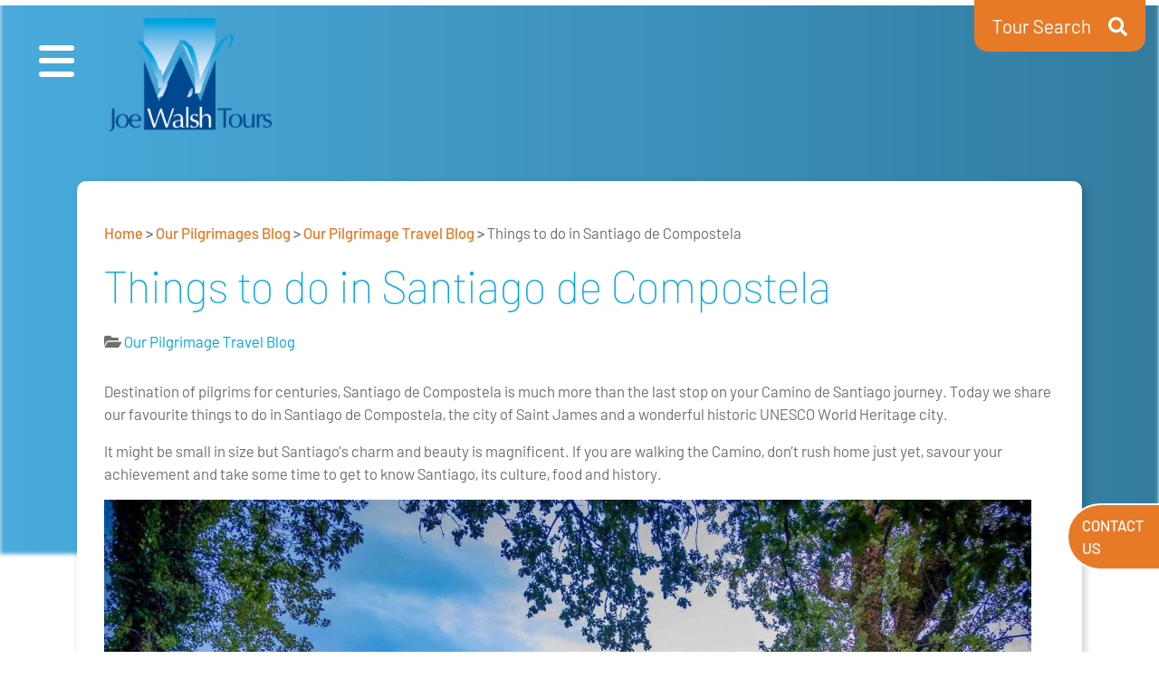

--- FILE ---
content_type: text/html; charset=UTF-8
request_url: https://joewalshtours.co.uk/things-to-do-in-santiago-de-compostela/
body_size: 17878
content:
<!doctype html>
<html lang="en-GB" prefix="og: https://ogp.me/ns#">
  <head>
  <meta charset="utf-8">
  <meta http-equiv="x-ua-compatible" content="ie=edge">
  <meta name="viewport" content="width=device-width, initial-scale=1, shrink-to-fit=no">
  <script id="cookie-law-info-gcm-var-js">
var _ckyGcm = {"status":true,"default_settings":[{"analytics":"denied","advertisement":"denied","functional":"denied","necessary":"granted","ad_user_data":"denied","ad_personalization":"denied","regions":"All"}],"wait_for_update":2000,"url_passthrough":false,"ads_data_redaction":false}</script>
<script id="cookie-law-info-gcm-js" type="text/javascript" src="https://joewalshtours.co.uk/app/plugins/cookie-law-info/lite/frontend/js/gcm.min.js"></script> <script id="cookieyes" type="text/javascript" src="https://cdn-cookieyes.com/client_data/b3bce6cc101b39018e3a7c4a/script.js"></script>
<!-- Search Engine Optimization by Rank Math - https://rankmath.com/ -->
<title>Things to do in Santiago de Compostela - Joe Walsh Tours</title>
<meta name="description" content="Today we share our favourite things to do in Santiago de Compostela, the city of Saint James and a wonderful historic UNESCO World Heritage city."/>
<meta name="robots" content="follow, index, max-snippet:-1, max-video-preview:-1, max-image-preview:large"/>
<link rel="canonical" href="https://joewalshtours.co.uk/things-to-do-in-santiago-de-compostela/" />
<meta property="og:locale" content="en_GB" />
<meta property="og:type" content="article" />
<meta property="og:title" content="Things to do in Santiago de Compostela - Joe Walsh Tours" />
<meta property="og:description" content="Today we share our favourite things to do in Santiago de Compostela, the city of Saint James and a wonderful historic UNESCO World Heritage city." />
<meta property="og:url" content="https://joewalshtours.co.uk/things-to-do-in-santiago-de-compostela/" />
<meta property="og:site_name" content="Joe Walsh Tours" />
<meta property="article:publisher" content="https://www.facebook.com/JWT-104093578126629" />
<meta property="article:section" content="Our Pilgrimage Travel Blog" />
<meta property="og:updated_time" content="2022-04-05T17:27:27+01:00" />
<meta property="og:image" content="https://joewalshtours.co.uk/app/uploads/2022/04/Things-to-do-in-Santiago-de-Compostela-Alameda-Park-Camino-de-Santiago-travel-tips.jpeg" />
<meta property="og:image:secure_url" content="https://joewalshtours.co.uk/app/uploads/2022/04/Things-to-do-in-Santiago-de-Compostela-Alameda-Park-Camino-de-Santiago-travel-tips.jpeg" />
<meta property="og:image:width" content="1024" />
<meta property="og:image:height" content="683" />
<meta property="og:image:alt" content="Things-to-do-in-Santiago-de-Compostela-Alameda-Park-Camino-de-Santiago-travel-tips" />
<meta property="og:image:type" content="image/jpeg" />
<meta property="article:published_time" content="2022-04-05T17:26:30+01:00" />
<meta property="article:modified_time" content="2022-04-05T17:27:27+01:00" />
<meta name="twitter:card" content="summary_large_image" />
<meta name="twitter:title" content="Things to do in Santiago de Compostela - Joe Walsh Tours" />
<meta name="twitter:description" content="Today we share our favourite things to do in Santiago de Compostela, the city of Saint James and a wonderful historic UNESCO World Heritage city." />
<meta name="twitter:site" content="@https://twitter.com/jwttravel" />
<meta name="twitter:creator" content="@https://twitter.com/jwttravel" />
<meta name="twitter:image" content="https://joewalshtours.co.uk/app/uploads/2022/04/Things-to-do-in-Santiago-de-Compostela-Alameda-Park-Camino-de-Santiago-travel-tips.jpeg" />
<meta name="twitter:label1" content="Written by" />
<meta name="twitter:data1" content="Maria" />
<meta name="twitter:label2" content="Time to read" />
<meta name="twitter:data2" content="5 minutes" />
<script type="application/ld+json" class="rank-math-schema">{"@context":"https://schema.org","@graph":[{"@type":"Place","@id":"https://joewalshtours.co.uk/#place","address":{"@type":"PostalAddress","streetAddress":"89 Harcourt Street","addressRegion":"Dublin 2","postalCode":"D02WY88","addressCountry":"Ireland"}},{"@type":["TravelAgency","Organization"],"@id":"https://joewalshtours.co.uk/#organization","name":"Joe Walsh Tours","url":"https://jwtsports.ie","sameAs":["https://www.facebook.com/JWT-104093578126629","https://twitter.com/https://twitter.com/jwttravel"],"email":"sales@jwttravel.ie","address":{"@type":"PostalAddress","streetAddress":"89 Harcourt Street","addressRegion":"Dublin 2","postalCode":"D02WY88","addressCountry":"Ireland"},"logo":{"@type":"ImageObject","@id":"https://joewalshtours.co.uk/#logo","url":"https://joewalshtours.co.uk/app/uploads/2021/10/joe-walsh-tours-logo-scaled.jpg","contentUrl":"https://joewalshtours.co.uk/app/uploads/2021/10/joe-walsh-tours-logo-scaled.jpg","caption":"Joe Walsh Tours","inLanguage":"en-GB","width":"2560","height":"1771"},"openingHours":["Monday,Tuesday,Wednesday,Thursday,Friday,Saturday 09:00-17:00"],"location":{"@id":"https://joewalshtours.co.uk/#place"},"image":{"@id":"https://joewalshtours.co.uk/#logo"},"telephone":"+353 01 6852244"},{"@type":"WebSite","@id":"https://joewalshtours.co.uk/#website","url":"https://joewalshtours.co.uk","name":"Joe Walsh Tours","publisher":{"@id":"https://joewalshtours.co.uk/#organization"},"inLanguage":"en-GB"},{"@type":"ImageObject","@id":"https://joewalshtours.co.uk/app/uploads/2022/04/Things-to-do-in-Santiago-de-Compostela-Alameda-Park-Camino-de-Santiago-travel-tips.jpeg","url":"https://joewalshtours.co.uk/app/uploads/2022/04/Things-to-do-in-Santiago-de-Compostela-Alameda-Park-Camino-de-Santiago-travel-tips.jpeg","width":"1024","height":"683","caption":"Things-to-do-in-Santiago-de-Compostela-Alameda-Park-Camino-de-Santiago-travel-tips","inLanguage":"en-GB"},{"@type":"BreadcrumbList","@id":"https://joewalshtours.co.uk/things-to-do-in-santiago-de-compostela/#breadcrumb","itemListElement":[{"@type":"ListItem","position":"1","item":{"@id":"https://joewalshtours.co.uk","name":"Home"}},{"@type":"ListItem","position":"2","item":{"@id":"https://joewalshtours.co.uk/pilgrimages-blog/","name":"Our Pilgrimages Blog"}},{"@type":"ListItem","position":"3","item":{"@id":"https://joewalshtours.co.uk/category/pilgrimage-travel/","name":"Our Pilgrimage Travel Blog"}},{"@type":"ListItem","position":"4","item":{"@id":"https://joewalshtours.co.uk/things-to-do-in-santiago-de-compostela/","name":"Things to do in Santiago de Compostela"}}]},{"@type":"WebPage","@id":"https://joewalshtours.co.uk/things-to-do-in-santiago-de-compostela/#webpage","url":"https://joewalshtours.co.uk/things-to-do-in-santiago-de-compostela/","name":"Things to do in Santiago de Compostela - Joe Walsh Tours","datePublished":"2022-04-05T17:26:30+01:00","dateModified":"2022-04-05T17:27:27+01:00","isPartOf":{"@id":"https://joewalshtours.co.uk/#website"},"primaryImageOfPage":{"@id":"https://joewalshtours.co.uk/app/uploads/2022/04/Things-to-do-in-Santiago-de-Compostela-Alameda-Park-Camino-de-Santiago-travel-tips.jpeg"},"inLanguage":"en-GB","breadcrumb":{"@id":"https://joewalshtours.co.uk/things-to-do-in-santiago-de-compostela/#breadcrumb"}},{"@type":"Person","@id":"https://joewalshtours.co.uk/things-to-do-in-santiago-de-compostela/#author","name":"Maria","image":{"@type":"ImageObject","@id":"https://secure.gravatar.com/avatar/4c5c229e0a6d769be4dc502fd8af4a43aa9125c24ebf88f35946ba3c5a318176?s=96&amp;d=mm&amp;r=g","url":"https://secure.gravatar.com/avatar/4c5c229e0a6d769be4dc502fd8af4a43aa9125c24ebf88f35946ba3c5a318176?s=96&amp;d=mm&amp;r=g","caption":"Maria","inLanguage":"en-GB"},"worksFor":{"@id":"https://joewalshtours.co.uk/#organization"}},{"@type":"BlogPosting","headline":"Things to do in Santiago de Compostela - Joe Walsh Tours","keywords":"Santiago de Compostela","datePublished":"2022-04-05T17:26:30+01:00","dateModified":"2022-04-05T17:27:27+01:00","articleSection":"Our Pilgrimage Travel Blog","author":{"@id":"https://joewalshtours.co.uk/things-to-do-in-santiago-de-compostela/#author","name":"Maria"},"publisher":{"@id":"https://joewalshtours.co.uk/#organization"},"description":"Today we share our favourite things to do in Santiago de Compostela, the city of Saint James and a wonderful historic UNESCO World Heritage city.","name":"Things to do in Santiago de Compostela - Joe Walsh Tours","@id":"https://joewalshtours.co.uk/things-to-do-in-santiago-de-compostela/#richSnippet","isPartOf":{"@id":"https://joewalshtours.co.uk/things-to-do-in-santiago-de-compostela/#webpage"},"image":{"@id":"https://joewalshtours.co.uk/app/uploads/2022/04/Things-to-do-in-Santiago-de-Compostela-Alameda-Park-Camino-de-Santiago-travel-tips.jpeg"},"inLanguage":"en-GB","mainEntityOfPage":{"@id":"https://joewalshtours.co.uk/things-to-do-in-santiago-de-compostela/#webpage"}}]}</script>
<!-- /Rank Math WordPress SEO plugin -->

<link rel='dns-prefetch' href='//static.addtoany.com' />
<link rel="alternate" title="oEmbed (JSON)" type="application/json+oembed" href="https://joewalshtours.co.uk/wp-json/oembed/1.0/embed?url=https%3A%2F%2Fjoewalshtours.co.uk%2Fthings-to-do-in-santiago-de-compostela%2F" />
<link rel="alternate" title="oEmbed (XML)" type="text/xml+oembed" href="https://joewalshtours.co.uk/wp-json/oembed/1.0/embed?url=https%3A%2F%2Fjoewalshtours.co.uk%2Fthings-to-do-in-santiago-de-compostela%2F&#038;format=xml" />
<style id='wp-img-auto-sizes-contain-inline-css' type='text/css'>
img:is([sizes=auto i],[sizes^="auto," i]){contain-intrinsic-size:3000px 1500px}
/*# sourceURL=wp-img-auto-sizes-contain-inline-css */
</style>

<style id='wp-emoji-styles-inline-css' type='text/css'>

	img.wp-smiley, img.emoji {
		display: inline !important;
		border: none !important;
		box-shadow: none !important;
		height: 1em !important;
		width: 1em !important;
		margin: 0 0.07em !important;
		vertical-align: -0.1em !important;
		background: none !important;
		padding: 0 !important;
	}
/*# sourceURL=wp-emoji-styles-inline-css */
</style>
<link rel='stylesheet' id='wp-block-library-css' href='https://joewalshtours.co.uk/wp/wp-includes/css/dist/block-library/style.min.css?ver=6.9' type='text/css' media='all' />
<style id='classic-theme-styles-inline-css' type='text/css'>
/*! This file is auto-generated */
.wp-block-button__link{color:#fff;background-color:#32373c;border-radius:9999px;box-shadow:none;text-decoration:none;padding:calc(.667em + 2px) calc(1.333em + 2px);font-size:1.125em}.wp-block-file__button{background:#32373c;color:#fff;text-decoration:none}
/*# sourceURL=/wp-includes/css/classic-themes.min.css */
</style>
<link rel='stylesheet' id='fancybox-css' href='https://joewalshtours.co.uk/app/plugins/easy-fancybox/fancybox/1.3.28/jquery.fancybox.min.css?ver=6.9' type='text/css' media='screen' />
<style id='fancybox-inline-css' type='text/css'>
.fancybox-hidden{display:none}#fancybox-content .fancybox-hidden,#fancybox-tmp .fancybox-hidden{display:revert}
/*# sourceURL=fancybox-inline-css */
</style>
<link rel='stylesheet' id='wp-pagenavi-css' href='https://joewalshtours.co.uk/app/plugins/wp-pagenavi/pagenavi-css.css?ver=2.70' type='text/css' media='all' />
<link rel='stylesheet' id='addtoany-css' href='https://joewalshtours.co.uk/app/plugins/add-to-any/addtoany.min.css?ver=1.16' type='text/css' media='all' />
<link rel='stylesheet' id='sage/main.css-css' href='https://joewalshtours.co.uk/app/themes/vit_joe-walsh-tours/dist/styles/main_bcde534d.css' type='text/css' media='all' />
<script type="text/javascript" id="addtoany-core-js-before">
/* <![CDATA[ */
window.a2a_config=window.a2a_config||{};a2a_config.callbacks=[];a2a_config.overlays=[];a2a_config.templates={};a2a_localize = {
	Share: "Share",
	Save: "Save",
	Subscribe: "Subscribe",
	Email: "Email",
	Bookmark: "Bookmark",
	ShowAll: "Show All",
	ShowLess: "Show less",
	FindServices: "Find service(s)",
	FindAnyServiceToAddTo: "Instantly find any service to add to",
	PoweredBy: "Powered by",
	ShareViaEmail: "Share via email",
	SubscribeViaEmail: "Subscribe via email",
	BookmarkInYourBrowser: "Bookmark in your browser",
	BookmarkInstructions: "Press Ctrl+D or \u2318+D to bookmark this page",
	AddToYourFavorites: "Add to your favourites",
	SendFromWebOrProgram: "Send from any email address or email program",
	EmailProgram: "Email program",
	More: "More&#8230;",
	ThanksForSharing: "Thanks for sharing!",
	ThanksForFollowing: "Thanks for following!"
};


//# sourceURL=addtoany-core-js-before
/* ]]> */
</script>
<script type="text/javascript" defer src="https://static.addtoany.com/menu/page.js" id="addtoany-core-js"></script>
<script type="text/javascript" src="https://joewalshtours.co.uk/wp/wp-includes/js/jquery/jquery.min.js?ver=3.7.1" id="jquery-core-js"></script>
<script type="text/javascript" src="https://joewalshtours.co.uk/wp/wp-includes/js/jquery/jquery-migrate.min.js?ver=3.4.1" id="jquery-migrate-js"></script>
<script type="text/javascript" defer src="https://joewalshtours.co.uk/app/plugins/add-to-any/addtoany.min.js?ver=1.1" id="addtoany-jquery-js"></script>
<link rel="https://api.w.org/" href="https://joewalshtours.co.uk/wp-json/" /><link rel="alternate" title="JSON" type="application/json" href="https://joewalshtours.co.uk/wp-json/wp/v2/posts/3284" /><link rel="EditURI" type="application/rsd+xml" title="RSD" href="https://joewalshtours.co.uk/wp/xmlrpc.php?rsd" />
<meta name="generator" content="WordPress 6.9" />
<link rel='shortlink' href='https://joewalshtours.co.uk/?p=3284' />
<link rel="icon" href="https://joewalshtours.co.uk/app/uploads/2021/10/Joe-Walsh-Tours-Favicon-300x300.jpg" sizes="32x32" />
<link rel="icon" href="https://joewalshtours.co.uk/app/uploads/2021/10/Joe-Walsh-Tours-Favicon-300x300.jpg" sizes="192x192" />
<link rel="apple-touch-icon" href="https://joewalshtours.co.uk/app/uploads/2021/10/Joe-Walsh-Tours-Favicon-300x300.jpg" />
<meta name="msapplication-TileImage" content="https://joewalshtours.co.uk/app/uploads/2021/10/Joe-Walsh-Tours-Favicon-300x300.jpg" />
		<style type="text/css" id="wp-custom-css">
			#cookie-law-info-again {
    box-shadow: rgb(22 22 22 / 30%) 2px 2px 15px 2px;
}

.phone-fixed-form-container .offices-phone li {
	display: inline-block;
}

.phone-fixed-form-container .offices-phone li {
	padding-right: 15px;
	font-weight: bold;
}

.phone-fixed-form-container .offices-phone li a {
	font-weight: 300;
}

.phone-fixed-form-container .offices-phone li:last-child {
	padding-right: 0;
}

body {
	position: relative;
	z-index: 0;
}

.page-template-template-tour article.single-tour .section-booking-iframe iframe, body.single-tours article.single-tour .section-booking-iframe iframe {
	border: 5px solid #73bc45;
	height: 700px;
}

.page-template-template-tour article.single-tour .section-booking-iframe, body.single-tours article.single-tour .section-booking-iframe {
	background-color: #efefef;
}


.gform-theme .gform-body {
	font-family: inherit;
	font-size: 16px !important;
	color: #707070 !important;
}

.gform-theme .gform-body  .gfield_label {
	font-family: inherit;
	font-size: 16px !important;
	font-weight: bold;
	color: #707070 !important;
}

.gform-field-label--type-sub {
	font-size: 14px !important;
}

.gfield_checkbox {
	color: black !important;
}

.gfield_checkbox li {
	padding-left: 0 !important;
	padding-bottom: 0 !important;
}

.gfield_checkbox li::before {
	content: none !important;
}

.gfield_checkbox li label {
	margin-left: 10px;
	color: #707070;
}


.gform-theme--framework .gfield_list_group_item::before, .gform-theme--framework .gform-field-label {
	font-family: inherit !important;
	font-size: 17px !important;
	color: #707070 !important;
}

.gfield_description {
	font-size: 16px !important;
}

.gform_button {
	border-radius: 0  !important;
	border-color: #1c96d3;
	background-color: #1c96d3 !important;
	color: #fff !important;
	text-transform: uppercase !important;
	font-weight: 900 !important;
	-o-transition: all .25s ease-in-out;
	-webkit-transition: all .25s ease-in-out;
	transition: all .25s ease-in-out;
	font-size: 1rem !important;
	width: 100% !important;
	min-height: 50px !important;
}


body.single-sample-tours article.single-sample-tour header .bg-overlay .entry-content a {
	color: #e67a27;
}

body.single-sample-tours article.single-sample-tour header .bg-overlay .entry-content ul li::before {
	color: #e67a27 !important;
}		</style>
		
  
    <!-- Global site tag (gtag.js) - Google Analytics -->
    <script async src="https://www.googletagmanager.com/gtag/js?id=G-9HW3T0JY05"></script>
    <script>
      window.dataLayer = window.dataLayer || [];
      function gtag(){dataLayer.push(arguments);}
      gtag('js', new Date());

      gtag('config', 'G-9HW3T0JY05');
    </script>
  
  <script id="mcjs">!function(c,h,i,m,p){m=c.createElement(h),p=c.getElementsByTagName(h)[0],m.async=1,m.src=i,p.parentNode.insertBefore(m,p)}(document,"script","https://chimpstatic.com/mcjs-connected/js/users/b08953c81be04261ab7a7ada1/e7cfaddc9a0fdce930dc45bb0.js");</script>
</head>
  <body class="wp-singular post-template-default single single-post postid-3284 single-format-standard wp-theme-vit_joe-walsh-toursresources things-to-do-in-santiago-de-compostela app-data index-data singular-data single-data single-post-data single-post-things-to-do-in-santiago-de-compostela-data">
        <header class="banner">
      <div class="hamburger outer" style="left: 30px;">
      <div id="nav-icon">
        <span></span>
        <span></span>
        <span></span>
        <span></span>
      </div>
    </div>
    <a class="brand alt" href="https://joewalshtours.co.uk/" title="Joe Walsh Tours logo">
      
      <img alt="Joe Walsh Tours logo" src="https://joewalshtours.co.uk/joe-walsh-tours-logo.png" />
    </a>
    <div class="search-fixed">
    <div class="search-fixed-form-container">
      <div class="container-fluid max-container">
        <form class="jwt-tour-search" id="jwt_tours_header" action="/tours/" method="GET">
  <div class="row">
              <div class="col-md-4 col-lg-3">
        <div class="tour-search-field">
          <select class="header-destinations" id="tour_arrival" name="tour_arrival" title="To">
            <option value="">All Destinations</option>
                          <option  value="237">Fatima</option>
                          <option  value="238">Italy</option>
                          <option  value="235">Lourdes</option>
                          <option  value="236">Medjugorje</option>
                      </select>
        </div>
      </div>
    
              <div class="col-md-4 col-lg-3">
        <div class="tour-search-field">
          <select class="header-destinations" id="tour_departure" name="tour_departure" title="From">
            <option value="" default>All Departure Airports</option>
                          <option  value="130">Available on Request</option>
                          <option  value="134">Birmingham</option>
                          <option  value="136">Edinburgh</option>
                          <option  value="207">Gatwick</option>
                          <option  value="217">Glasgow</option>
                          <option  value="216">Glasgow Prestwick</option>
                          <option  value="252">Heathrow</option>
                          <option  value="215">Leeds Bradford</option>
                          <option  value="197">Liverpool</option>
                          <option  value="163">London Gatwick</option>
                          <option  value="162">London Luton</option>
                          <option  value="218">Luton</option>
                          <option  value="135">Manchester</option>
                          <option  value="239">Teesside International Airport</option>
                      </select>
        </div>
      </div>
        <div class="col-md-4 col-lg-3">
      <div class="tour-search-field">
        <select class="header-destinations" id="tour_date" name="tour_date" title="Dates">
                                  <option  value="20260101">
              January 2026
            </option>
                                  <option  value="20260201">
              February 2026
            </option>
                                  <option  value="20260301">
              March 2026
            </option>
                                  <option  value="20260401">
              April 2026
            </option>
                                  <option  value="20260501">
              May 2026
            </option>
                                  <option  value="20260601">
              June 2026
            </option>
                                  <option  value="20260701">
              July 2026
            </option>
                                  <option  value="20260801">
              August 2026
            </option>
                                  <option  value="20260901">
              September 2026
            </option>
                                  <option  value="20261001">
              October 2026
            </option>
                                  <option  value="20261101">
              November 2026
            </option>
                                  <option  value="20261201">
              December 2026
            </option>
                                  <option  value="20270101">
              January 2027
            </option>
                  </select>
      </div>
    </div>
    
    <div class="col-12 col-md-12 col-lg-3">
      <div class="tour-search-field">
        <input type="submit" placeholder="Show Tours" />
      </div>
    </div>
  </div>
</form>
      </div>
    </div>
    
    
    
    
  </div>

  <div class="section-btn-reveal">
    <div class="container-fluid max-container">
      <ul class="btns-ctas no-margin">
        <li class="search-fixed-reveal">
          <a href="#" class="btn-reveal-tour-search">
            <label>Tour Search</label> <span aria-hidden="true" class="fas fa-fw fa-search"></span>
          </a>
        </li>
        
      </ul>
    </div>
  </div>

  <div class="main-menu">
    <div class="main-menu-header">
      <div class="hamburger open" style="left: 30px;">
        <div id="nav-icon">
          <span></span>
          <span></span>
          <span></span>
          <span></span>
        </div>
      </div>
      <a class="brand" href="https://joewalshtours.co.uk/" title="Joe Walsh Tours logo">
        <img alt="Joe Walsh Tours logo" src="https://joewalshtours.co.uk/joe-walsh-tours-logo.png" />
        
      </a>
    </div>
    <nav class="nav-primary">
              <div class="menu-primary-navigation-container"><ul id="primary-menu" class="sm sm-simple"><li id="menu-item-30" class="menu-item menu-item-type-post_type menu-item-object-page menu-item-home menu-item-30"><a href="https://joewalshtours.co.uk/">Home</a></li>
<li id="menu-item-2504" class="menu-item menu-item-type-custom menu-item-object-custom menu-item-2504"><a href="https://joewalshtours.co.uk/pilgrimages/group-diocesan-pilgrimages/">Groups &#038; Diocesan Pilgrimages</a></li>
<li id="menu-item-2505" class="menu-item menu-item-type-custom menu-item-object-custom menu-item-has-children menu-item-2505"><a href="https://joewalshtours.co.uk/pilgrimages/pilgrimage-destinations/">Pilgrimage Destinations</a>
<ul class="sub-menu">
	<li id="menu-item-2535" class="menu-item menu-item-type-custom menu-item-object-custom menu-item-2535"><a href="https://joewalshtours.co.uk/pilgrimages/pilgrimage-destinations/lourdes/">Lourdes</a></li>
	<li id="menu-item-2536" class="menu-item menu-item-type-custom menu-item-object-custom menu-item-2536"><a href="https://joewalshtours.co.uk/pilgrimages/pilgrimage-destinations/medjugorje/">Medjugorje</a></li>
	<li id="menu-item-2543" class="menu-item menu-item-type-custom menu-item-object-custom menu-item-2543"><a href="https://joewalshtours.co.uk/pilgrimages/pilgrimage-destinations/italy/">Italy</a></li>
	<li id="menu-item-2541" class="menu-item menu-item-type-custom menu-item-object-custom menu-item-2541"><a href="https://joewalshtours.co.uk/pilgrimages/pilgrimage-destinations/fatima/">Fatima</a></li>
	<li id="menu-item-2544" class="menu-item menu-item-type-custom menu-item-object-custom menu-item-2544"><a href="https://joewalshtours.co.uk/pilgrimages/pilgrimage-destinations/europe/">Great Pilgrimages of Europe</a></li>
	<li id="menu-item-2542" class="menu-item menu-item-type-custom menu-item-object-custom menu-item-2542"><a href="https://joewalshtours.co.uk/pilgrimages/pilgrimage-destinations/holyland/">Holy Land</a></li>
</ul>
</li>
<li id="menu-item-2506" class="menu-item menu-item-type-custom menu-item-object-custom menu-item-has-children menu-item-2506"><a href="https://joewalshtours.co.uk/pilgrimages/special-pilgrim-tours/">Special Pilgrim Tours</a>
<ul class="sub-menu">
	<li id="menu-item-2560" class="menu-item menu-item-type-custom menu-item-object-custom menu-item-2560"><a href="https://joewalshtours.co.uk/pilgrimages/special-pilgrim-tours/camino-de-santiago-pilgrimage/">Camino de Santiago</a></li>
	<li id="menu-item-2561" class="menu-item menu-item-type-custom menu-item-object-custom menu-item-2561"><a href="https://joewalshtours.co.uk/pilgrimages/special-pilgrim-tours/pilgrimage-and-coast/">Pilgrimage and Coast</a></li>
	<li id="menu-item-2886" class="menu-item menu-item-type-custom menu-item-object-custom menu-item-2886"><a href="https://joewalshtours.co.uk/pilgrimages/special-pilgrim-tours/world-youth-day/">World Youth Day</a></li>
</ul>
</li>
<li id="menu-item-2507" class="menu-item menu-item-type-custom menu-item-object-custom menu-item-2507"><a href="https://joewalshtours.co.uk/pilgrimages/for-groups/">For Groups</a></li>
<li id="menu-item-150" class="menu-item menu-item-type-post_type_archive menu-item-object-tours menu-item-150"><a href="https://joewalshtours.co.uk/tours/">Tours</a></li>
<li id="menu-item-853" class="menu-item menu-item-type-custom menu-item-object-custom menu-item-853"><a href="https://joewalshtours.co.uk/pilgrimages-blog/">PILGRIMAGES BLOG</a></li>
<li id="menu-item-149" class="menu-item menu-item-type-post_type menu-item-object-page menu-item-has-children menu-item-149"><a href="https://joewalshtours.co.uk/about-us/">About</a>
<ul class="sub-menu">
	<li id="menu-item-613" class="menu-item menu-item-type-custom menu-item-object-custom menu-item-613"><a href="https://joewalshtours.co.uk/about-us/our-travel-trade-partners/">Our Travel Partners</a></li>
	<li id="menu-item-61" class="menu-item menu-item-type-post_type menu-item-object-page menu-item-61"><a href="https://joewalshtours.co.uk/booking-terms-and-conditions/">Booking Terms And Conditions</a></li>
</ul>
</li>
<li id="menu-item-58" class="menu-item menu-item-type-post_type menu-item-object-page menu-item-has-children menu-item-58"><a href="https://joewalshtours.co.uk/contact-us/">Contact</a>
<ul class="sub-menu">
	<li id="menu-item-625" class="menu-item menu-item-type-custom menu-item-object-custom menu-item-625"><a href="https://joewalshtours.co.uk/contact-us/press-and-media-requests/">Media requests</a></li>
	<li id="menu-item-63" class="menu-item menu-item-type-post_type menu-item-object-page menu-item-63"><a href="https://joewalshtours.co.uk/email-disclaimer/">Email Disclaimer</a></li>
</ul>
</li>
<li id="menu-item-2272" class="menu-item menu-item-type-custom menu-item-object-custom menu-item-2272"><a href="https://joewalshtours.co.uk/about-us/subscribe-to-our-newsletter/">NEWSLETTER</a></li>
</ul></div>
          </nav>
    <div class="menu-sidebar">
      <div class="header-search-field">
        <form role="search" method="get" class="search-form" action="https://joewalshtours.co.uk/">
				<label>
					<span class="screen-reader-text">Search for:</span>
					<input type="search" class="search-field" placeholder="Search &hellip;" value="" name="s" />
				</label>
				<input type="submit" class="search-submit" value="Search" />
			</form>
      </div>
      
      
    </div>
  </div>
  <ul class="list-socials no-styles">
                   <li class="company-social company-facebook">
          <a href="https://www.facebook.com/joewalshtourspilgrimages" target="_blank" title="Link to Joe Walsh Tours Facebook Page">
            <span aria-hidden="true" class="fab fa-fw fa-facebook"></span>
          </a>
        </li>
                    <li class="company-social company-twitter">
          <a href="https://twitter.com/joewalshtours" target="_blank" title="Link to Joe Walsh Tours Twitter Page">
            <span aria-hidden="true" class="fab fa-fw fa-twitter"></span>
          </a>
        </li>
                    <li class="company-social company-instagram">
          <a href="https://www.instagram.com/joewalshtours" target="_blank" title="Link to Joe Walsh Tours Instagram Page">
            <span aria-hidden="true" class="fab fa-fw fa-instagram"></span>
          </a>
        </li>
                          <li class="company-social company-linkedin">
          <a href="https://ie.linkedin.com/company/joe-walsh-tours" target="_blank" title="Link to Joe Walsh Tours LinkedIn Page">
            <span aria-hidden="true" class="fab fa-fw fa-linkedin-in"></span>
          </a>
        </li>
                    <li class="company-social company-youtube">
          <a href="https://www.youtube.com/channel/UCXRYnjfPHAdMnc0jFhxlrdw/videos" target="_blank" title="Link to Joe Walsh Tours YouTube Page">
            <span aria-hidden="true" class="fab fa-fw fa-youtube"></span>
          </a>
        </li>
            </ul>
</header>
          <div class="wrap" role="document">
  <div class="content">
    <main class="main">
             <div class="general-single">
  <div class="page-bg-hero bg-no-repeat bg-cover bg-center" style="background-image: linear-gradient(to right, rgba(28, 150, 211, 0.8), rgba(0, 91, 136, 0.8)), url("https://joewalshtours.co.uk/app/uploads/2022/04/Things-to-do-in-Santiago-de-Compostela-Alameda-Park-Camino-de-Santiago-travel-tips.jpeg");"></div>
  <div class="single-container">
    <div class="container">
      <article class="item-single post-3284 post type-post status-publish format-standard has-post-thumbnail hentry category-pilgrimage-travel">
        <header>
          <nav aria-label="breadcrumbs" class="rank-math-breadcrumb"><p><a href="https://joewalshtours.co.uk">Home</a><span class="separator"> &gt; </span><a href="https://joewalshtours.co.uk/pilgrimages-blog/">Our Pilgrimages Blog</a><span class="separator"> &gt; </span><a href="https://joewalshtours.co.uk/category/pilgrimage-travel/">Our Pilgrimage Travel Blog</a><span class="separator"> &gt; </span><span class="last">Things to do in Santiago de Compostela</span></p></nav>
          <h1 class="entry-title">Things to do in Santiago de Compostela</h1>
                      <div class="single-category">
              <span aria-hidden="true" class="fas fa-fw fa-folder-open"></span>
              <span class="cat-value"><a href="https://joewalshtours.co.uk/category/pilgrimage-travel/" rel="category tag">Our Pilgrimage Travel Blog</a></span>
            </div>
                            </header>
        
          <div class="entry-summarys">
                      </div>
          
          
        
        <div class="entry-content">
          <p>Destination of pilgrims for centuries, Santiago de Compostela is much more than the last stop on your Camino de Santiago journey. Today we share our favourite things to do in Santiago de Compostela, the city of Saint James and a wonderful historic UNESCO World Heritage city.</p>
<p>It might be small in size but Santiago’s charm and beauty is magnificent. If you are walking the Camino, don’t rush home just yet, savour your achievement and take some time to get to know Santiago, its culture, food and history.</p>
<p><img fetchpriority="high" decoding="async" class="alignnone wp-image-3285 size-full" title="Things-to-do-in-Santiago-de-Compostela-Alameda-Park-Camino-de-Santiago-travel-tips" src="https://joewalshtours.co.uk/app/uploads/2022/04/Things-to-do-in-Santiago-de-Compostela-Alameda-Park-Camino-de-Santiago-travel-tips.jpeg" alt="Things-to-do-in-Santiago-de-Compostela-Alameda-Park-Camino-de-Santiago-travel-tips" width="1024" height="683" srcset="https://joewalshtours.co.uk/app/uploads/2022/04/Things-to-do-in-Santiago-de-Compostela-Alameda-Park-Camino-de-Santiago-travel-tips.jpeg 1024w, https://joewalshtours.co.uk/app/uploads/2022/04/Things-to-do-in-Santiago-de-Compostela-Alameda-Park-Camino-de-Santiago-travel-tips-300x200.jpeg 300w, https://joewalshtours.co.uk/app/uploads/2022/04/Things-to-do-in-Santiago-de-Compostela-Alameda-Park-Camino-de-Santiago-travel-tips-768x512.jpeg 768w" sizes="(max-width: 1024px) 100vw, 1024px" /></p>
<h3>CATHEDRAL AND PRAZA DO OBRADOIRO</h3>
<p>Having walked the Camino, Praza do Obradoiro and Santiago Cathedral are going to be, of course, your first encounter with the city. It is here where pilgrims can visit the relics of St James under the main altar and hug the figure of the Apostle.</p>
<p>Pilgrims Mass takes place at this masterpiece work of Romanesque and Baroque religious architecture each day and we highly recommend attending, you might even be lucky and see the Botafumeiro in use.</p>
<p>We recommend taking one of the fantastic tours of the cathedral to learn about its history, visiting the recently restored Portico da Gloria or taking the rooftop tour which gives you a unique viewpoint over the city.</p>
<h3>HISTORIC OLD TOWN</h3>
<p>While Santiago Cathedral is its most precious jewel, there is so much more to see in Santiago Old Town. If you are starting from Praza do Obradoiro, go in to admire the grand building that is the Hostal dos Reis Catolicos. Founded as a pilgrim hospital, today it is a luxury Parador hotel and it is still hosting pilgrims 500 years later.</p>
<p>Take your time to wander the UNESCO-listed historic quarter uncovering layer by layer the beauty of the place: from the big squares to the tiniest corners and laneways, admiring its quaint arched streets and beautiful buildings.</p>
<p>Santiago de Compostela reveals itself differently depending on the time of the day so if you go for a stroll in the morning you will get a completely different atmosphere than if you head out in the evening when bars and restaurants get lively with groups of friends, both of locals and visitors, out enjoying a drink, some food and a good time.</p>
<h3>ABASTOS MARKET</h3>
<p>If the Cathedral is the spiritual heart of the city, Abastos Market, also in the Old Town definitely captures its soul. It is the second most visited attraction in Santiago and is always busy with locals doing their shopping, as well as visitors fascinated by the array of edible creatures on display. Definitely a must for your list of things to do in Santiago de Compostela.</p>
<p>This is no hipster tourist attraction, although there are some fashionable bars and restaurants taking Galicia’s traditional gastronomy to new exquisite contemporary dimensions.</p>
<p>While moving with the times, Abastos remains a fully functioning food market for the people of Santiago and for any visitor interested in Galicia’s food culture and tradition.</p>
<h3>ALAMEDA PARK</h3>
<p>The Alameda Park is the city’s best loved park, a place for socialising, jogging, playing, strolling or just watching the world go by.</p>
<p>As you take a stroll along the Alameda, you will get some lovely views of the cathedral and also find interesting statues dedicated to important Galician writers and other iconic characters such as the local sisters known as ‘As Marias’, playwright Ramon Maria del Valle Inclan and poet Rosalia de Castro.</p>
<h3>MUSIC AND CULTURE</h3>
<p>Santiago has a vibrant cultural scene with poetry readings, theatre and music taking place in pubs, bars and outdoors during the various festivals that take place in the city each year.</p>
<p>And if you are looking to include a trip to the museum the Pilgrimage Museum; Museo do Pobo Galego (Museum of the Galician People) and CGAC contemporary art museum are some of the best art spaces in the city; all three with a very different focus.</p>
<p>Check out the programme of activities at <a href="https://www.santiagoturismo.com/" target="_blank" rel="noopener noreferrer">Santiago Turismo</a> for concerts, theatre and other upcoming cultural events.</p>
<h3>OLD UNIVERSITY LIBRARY</h3>
<p>Santiago de Compostela is home to one of the oldest Universities in Europe, dating back to the 15th century. Many of the old university buildings are scattered around the Old Town, some of them still fully functioning Faculties.</p>
<p>One of the must-sees is the Pazo de Fonseca, built in the 16th century and today part of the University Library. Students still make about a third of the city’s population during the school year, which gives the city its unique character and atmosphere.</p>
<h3>FOOD IN SANTIAGO DE COMPOSTELA</h3>
<p>As the capital of Galicia, a region obsessed with food, Santiago de Compostela has restaurants and bars serving traditional and international food for all palates and pockets, from humble bars with free pinchos to eclectic cafes and Michelin level restaurants.</p>
<p>Many bars in the Old Town will serve a little free ‘pincho’ of food with your drink. Rua da Raina and Rua do Franco are the classic bar trails in town but there are many great bars and affordable restaurants scattered all over the city.</p>
<p><img decoding="async" class="alignnone wp-image-3288 size-large" title="Things to do in Santiago de Compostela Old Town" src="https://joewalshtours.co.uk/app/uploads/2022/04/Things-to-do-in-Santiago-de-Compostela-Old-Town-1024x683.jpg" alt="Things to do in Santiago de Compostela Old Town" width="1024" height="683" srcset="https://joewalshtours.co.uk/app/uploads/2022/04/Things-to-do-in-Santiago-de-Compostela-Old-Town-1024x683.jpg 1024w, https://joewalshtours.co.uk/app/uploads/2022/04/Things-to-do-in-Santiago-de-Compostela-Old-Town-300x200.jpg 300w, https://joewalshtours.co.uk/app/uploads/2022/04/Things-to-do-in-Santiago-de-Compostela-Old-Town-768x512.jpg 768w, https://joewalshtours.co.uk/app/uploads/2022/04/Things-to-do-in-Santiago-de-Compostela-Old-Town-1536x1024.jpg 1536w, https://joewalshtours.co.uk/app/uploads/2022/04/Things-to-do-in-Santiago-de-Compostela-Old-Town-2048x1365.jpg 2048w" sizes="(max-width: 1024px) 100vw, 1024px" /></p>
<h3>QUIRKY SOUVENIRS</h3>
<p>Souvenirs have been sold and bought in Santiago for as long as there have been pilgrims, and that is quite a few hundred years.</p>
<p>Praza de Praterias, for instance, takes its name from the silversmiths that settle in that square in the Middle Ages to make and sell all kinds of silver mementos to pilgrims. Today you can find the classic silver chains with scallop shell motifs as well as more contemporary designs.</p>
<p>Amber, black amber (azabache), leather goods and of course, scallop shells have been sold as souvenirs to pilgrims and visitors to Santiago for centuries. Work by local artists can also be found in little stores across town with prints, ceramics, t-shirts and other little mementos inspired by life in the city.</p>
<p>In the new town you will find all the stores and shops you might need, from camera shops and supermarkets to fashion and bookshops.</p>
<p>For more tips on things to do in Santiago de Compostela and start planning your Camino de Santiago experience with Joe Walsh Tours, see our upcoming <a href="https://joewalshtours.co.uk/pilgrimages/special-pilgrim-tours/camino-de-santiago-pilgrimage/">Camino guided tours</a> or contact our <a href="https://joewalshtours.co.uk/contact-us/">pilgrimage travel team</a>.</p>
<p><em>*This article was originally published on the <a href="https://jwttravel.ie/things-to-do-and-see-in-santiago-de-compostela/" target="_blank" rel="noopener">JWT CAMINO BLOG</a>.</em></p>

          <a class="btn-orange full" href="https://joewalshtours.co.uk/contact-us/" title="Click here to contact us | Joe Walsh Tours">
            Contact Us
          </a>
        </div>
        <div class="addtoany_shortcode"><div class="a2a_kit a2a_kit_size_32 addtoany_list" data-a2a-url="https://joewalshtours.co.uk/things-to-do-in-santiago-de-compostela/" data-a2a-title="Things to do in Santiago de Compostela"><a class="a2a_button_facebook" href="https://www.addtoany.com/add_to/facebook?linkurl=https%3A%2F%2Fjoewalshtours.co.uk%2Fthings-to-do-in-santiago-de-compostela%2F&amp;linkname=Things%20to%20do%20in%20Santiago%20de%20Compostela" title="Facebook" rel="nofollow noopener" target="_blank"></a><a class="a2a_button_twitter" href="https://www.addtoany.com/add_to/twitter?linkurl=https%3A%2F%2Fjoewalshtours.co.uk%2Fthings-to-do-in-santiago-de-compostela%2F&amp;linkname=Things%20to%20do%20in%20Santiago%20de%20Compostela" title="Twitter" rel="nofollow noopener" target="_blank"></a><a class="a2a_button_email" href="https://www.addtoany.com/add_to/email?linkurl=https%3A%2F%2Fjoewalshtours.co.uk%2Fthings-to-do-in-santiago-de-compostela%2F&amp;linkname=Things%20to%20do%20in%20Santiago%20de%20Compostela" title="Email" rel="nofollow noopener" target="_blank"></a><a class="a2a_button_whatsapp" href="https://www.addtoany.com/add_to/whatsapp?linkurl=https%3A%2F%2Fjoewalshtours.co.uk%2Fthings-to-do-in-santiago-de-compostela%2F&amp;linkname=Things%20to%20do%20in%20Santiago%20de%20Compostela" title="WhatsApp" rel="nofollow noopener" target="_blank"></a><a class="a2a_button_facebook_messenger" href="https://www.addtoany.com/add_to/facebook_messenger?linkurl=https%3A%2F%2Fjoewalshtours.co.uk%2Fthings-to-do-in-santiago-de-compostela%2F&amp;linkname=Things%20to%20do%20in%20Santiago%20de%20Compostela" title="Messenger" rel="nofollow noopener" target="_blank"></a><a class="a2a_button_sms" href="https://www.addtoany.com/add_to/sms?linkurl=https%3A%2F%2Fjoewalshtours.co.uk%2Fthings-to-do-in-santiago-de-compostela%2F&amp;linkname=Things%20to%20do%20in%20Santiago%20de%20Compostela" title="Message" rel="nofollow noopener" target="_blank"></a><a class="a2a_button_viber" href="https://www.addtoany.com/add_to/viber?linkurl=https%3A%2F%2Fjoewalshtours.co.uk%2Fthings-to-do-in-santiago-de-compostela%2F&amp;linkname=Things%20to%20do%20in%20Santiago%20de%20Compostela" title="Viber" rel="nofollow noopener" target="_blank"></a><a class="a2a_button_copy_link" href="https://www.addtoany.com/add_to/copy_link?linkurl=https%3A%2F%2Fjoewalshtours.co.uk%2Fthings-to-do-in-santiago-de-compostela%2F&amp;linkname=Things%20to%20do%20in%20Santiago%20de%20Compostela" title="Copy Link" rel="nofollow noopener" target="_blank"></a></div></div>        <footer class="footer-single">
  <nav class="single-nav">
    <div class="pager row align-items-center">
      <div class="col-6 order-1 col-md-4 order-md-1 previous-single">
                  <a class="single-link-previous"
          href="https://joewalshtours.co.uk/special-places-betharram/"
          title="Link to the previous news article 'Special Places: Betharram' - Joe Walsh Tours">
            <div class="prev-icon">
              <span aria-hidden="true" class="fas fa-fw fa-angle-left light"></span>
            </div>
            <div class="next-icon-container">
              <div class="prev-title">Special Places: Betharram</div>
            </div>
          </a>
              </div>
      <div class="col-12 order-3 col-md-4 order-md-2 back-to-single">
        <a class="view-all-single-link" href="https://joewalshtours.co.uk/pilgrimages-blog/">
          <div class="back-heading">View All News</div>
        </a>
      </div>
      <div class="col-6 order-2 col-md-4 order-md-3 next-single">
                  <a class="single-link-next"
          href="https://joewalshtours.co.uk/what-are-the-three-secrets-of-fatima/"
          title="Link to the next news article 'What are the three secrets of Fatima?' - Joe Walsh Tours">
            <div class="next-title">What are the three secrets of Fatima?</div>
            <div class="next-icon-container">
              <div class="next-icon">
                <span aria-hidden="true" class="fas fa-fw fa-angle-right light"></span>
              </div>
            </div>
          </a>
              </div>
    </div>
  </nav>
</footer>
      </article>
    </div>
  </div>
</div>
<div class="section-relative section-related related-posts">
    <div class="feed-related">
      <div class="container-fluid max-container">
        <h4 class="uppercase">Related Articles</h4>
        <hr />
        <div class="row">
                       <div class="col-sm-6 col-lg-3">
              <article class="item-archive post-2492 post type-post status-publish format-standard has-post-thumbnail hentry category-pilgrimage-travel tag-lourdes tag-travel-tips">
  <header>
    <div class="post-thumbnail">
  <a href="https://joewalshtours.co.uk/our-hotels-in-lourdes/" title="Read more on 'Our hotels in Lourdes' | Joe Walsh Tours">
          <img width="600" height="500" class="attachment-archive size-archive lozad wp-post-image" alt="Room with a view hotel Gallia Lourdes hotels Joe Walsh Tours Pilgrimages" decoding="async" data-src="https://joewalshtours.co.uk/app/uploads/2020/10/Room-with-a-view-hotel-Gallia-Lourdes-hotels-Joe-Walsh-Tours-Pilgrimages-600x500.jpg" />
        <span aria-hidden="true" class="fas fa-fw fa-plus"></span>
  </a>
</div>
    
  </header>
  <div class="excerpt-body">
    <h2 class="entry-title"><a href="https://joewalshtours.co.uk/our-hotels-in-lourdes/">Our hotels in Lourdes</a></h2>
    <div class="entry-summary">
      <p>The Joe Walsh Tours Pilgrimages team works with some of the best hotels in Lourdes</p>

  </div>
    <a href="https://joewalshtours.co.uk/our-hotels-in-lourdes/" title="Read more on Our hotels in Lourdes | Joe Walsh Tours" class="btn-orange center">Read More</a>
  </div>
</article>
            </div>
                       <div class="col-sm-6 col-lg-3">
              <article class="item-archive post-2573 post type-post status-publish format-standard has-post-thumbnail hentry category-pilgrimage-travel tag-travel-inspiration">
  <header>
    <div class="post-thumbnail">
  <a href="https://joewalshtours.co.uk/what-does-it-mean-to-go-on-a-pilgrimage/" title="Read more on 'What does it mean to go on a pilgrimage?' | Joe Walsh Tours">
          <img width="600" height="500" class="attachment-archive size-archive lozad wp-post-image" alt="candles Lourdes sanctuary Joe Walsh Tours Pilgrimages travel" decoding="async" loading="lazy" data-src="https://joewalshtours.co.uk/app/uploads/2021/08/candles-Lourdes-sanctuary-Joe-Walsh-Tours-Pilgrimages-travel-600x500.jpg" />
        <span aria-hidden="true" class="fas fa-fw fa-plus"></span>
  </a>
</div>
    
  </header>
  <div class="excerpt-body">
    <h2 class="entry-title"><a href="https://joewalshtours.co.uk/what-does-it-mean-to-go-on-a-pilgrimage/">What does it mean to go on a pilgrimage?</a></h2>
    <div class="entry-summary">
      A pilgrimage is generally considered a journey undertaken to a sacred or holy place, as pilgrims embark on this special journey for spiritual reasons. While the exact origins of pilgrimage
  </div>
    <a href="https://joewalshtours.co.uk/what-does-it-mean-to-go-on-a-pilgrimage/" title="Read more on What does it mean to go on a pilgrimage? | Joe Walsh Tours" class="btn-orange center">Read More</a>
  </div>
</article>
            </div>
                       <div class="col-sm-6 col-lg-3">
              <article class="item-archive post-1317 post type-post status-publish format-standard has-post-thumbnail hentry category-pilgrimage-travel tag-travel-tips">
  <header>
    <div class="post-thumbnail">
  <a href="https://joewalshtours.co.uk/join-our-travel-newsletter/" title="Read more on 'Subscribe to our Pilgrimages Travel Newsletter' | Joe Walsh Tours">
          <img width="600" height="500" class="attachment-archive size-archive lozad wp-post-image" alt="Lourdes pilgrimage team Joe Walsh Tours" decoding="async" loading="lazy" data-src="https://joewalshtours.co.uk/app/uploads/2020/10/Lourdes-pilgrimage-team-Joe-Walsh-Tours-600x500.jpg" />
        <span aria-hidden="true" class="fas fa-fw fa-plus"></span>
  </a>
</div>
    
  </header>
  <div class="excerpt-body">
    <h2 class="entry-title"><a href="https://joewalshtours.co.uk/join-our-travel-newsletter/">Subscribe to our Pilgrimages Travel Newsletter</a></h2>
    <div class="entry-summary">
      <p>Subscribe to our travel newsletter and get our latest articles, tips and tours straight into your email inbox.</p>

  </div>
    <a href="https://joewalshtours.co.uk/join-our-travel-newsletter/" title="Read more on Subscribe to our Pilgrimages Travel Newsletter | Joe Walsh Tours" class="btn-orange center">Read More</a>
  </div>
</article>
            </div>
                       <div class="col-sm-6 col-lg-3">
              <article class="item-archive post-2603 post type-post status-publish format-standard has-post-thumbnail hentry category-pilgrimage-travel tag-lourdes tag-travel-tips">
  <header>
    <div class="post-thumbnail">
  <a href="https://joewalshtours.co.uk/interesting-facts-about-lourdes/" title="Read more on '11 interesting facts about Lourdes' | Joe Walsh Tours">
          <img width="600" height="500" class="attachment-archive size-archive lozad wp-post-image" alt="facts about Lourdes things to see sanctuary Joe Walsh Tours Pilgrimages" decoding="async" loading="lazy" data-src="https://joewalshtours.co.uk/app/uploads/2021/08/facts-about-Lourdes-things-to-see-sanctuary-Joe-Walsh-Tours-Pilgrimages-600x500.jpg" />
        <span aria-hidden="true" class="fas fa-fw fa-plus"></span>
  </a>
</div>
    
  </header>
  <div class="excerpt-body">
    <h2 class="entry-title"><a href="https://joewalshtours.co.uk/interesting-facts-about-lourdes/">11 interesting facts about Lourdes</a></h2>
    <div class="entry-summary">
      The town of Lourdes in France is known the world over as a pilgrimage destination, today we introduce you to 11 interesting facts about Lourdes you might not know about
  </div>
    <a href="https://joewalshtours.co.uk/interesting-facts-about-lourdes/" title="Read more on 11 interesting facts about Lourdes | Joe Walsh Tours" class="btn-orange center">Read More</a>
  </div>
</article>
            </div>
                  </div>
      </div>
    </div>
  </div>
        </main>
  </div>
</div>
    
    <div class="section-call-back">
        <div class="call-back-container">
          
          <a class="btn-cta" href="https://joewalshtours.co.uk/contact-us/">
            
            
                          <label class="no-margin">Contact Us</label>
                      </a>
        </div>
      </div>
      
        <footer class="section-relative content-info">
  <div class="container-fluid max-container">
    <div class="row">
      <div class="col-sm-6 col-lg-3 footer-col industry-accreditations">
        <h4 class="uppercase">Your Trusted <br/> Travel Team</h4>
        <hr class="tiny" />
                  <div class="list-accreditations">
                                           <div class="accreditation-logo">
                                      <img width="300" height="275" class="attachment-medium size-medium lozad" alt="" decoding="async" loading="lazy" srcset="https://joewalshtours.co.uk/app/uploads/2022/07/ATOL-LOGO-300x275.png 300w, https://joewalshtours.co.uk/app/uploads/2022/07/ATOL-LOGO.png 598w" sizes="auto, (max-width: 300px) 100vw, 300px" data-src="https://joewalshtours.co.uk/app/uploads/2022/07/ATOL-LOGO-300x275.png" />
                                  </div>
                                                               </div>
              </div>
      <div class="col-sm-6 col-lg-3 footer-col">
        <h4 class="uppercase">Contact Us</h4>
        <hr class="tiny" />
                <ul class="contact-email no-styles">
    <li class="email-title"><h5 class="no-margin grey">Email</h5></li>
                    <li><a href="mailto:info@joewalshtours.co.uk" title="Email Us | Joe Walsh Tours">
          info@joewalshtours.co.uk
        </a></li>
          </ul>
        <ul class="offices-phone offices-uk no-styles">
    <li class="office-title"><h5 class="no-margin grey">UK</h5></li>
                           <li>
          Freephone:
          <a href="tel:08081890468" title="Call our Freephone office | Joe Walsh Tours">
            0808 1890468
          </a>
        </li>
                                 <li>
          Manchester:
          <a href="tel:441617100800" title="Call our Manchester office | Joe Walsh Tours">
            +441617100800
          </a>
        </li>
                                 <li>
          Dublin:
          <a href="tel:35312410800" title="Call our Dublin office | Joe Walsh Tours">
            +3531 241 0800
          </a>
        </li>
            </ul>
      </div>
      <div class="col-sm-6 col-lg-3 footer-col">
        <h4 class="uppercase">Useful Links</h4>
        <hr class="tiny" />
                  <div class="menu-useful-links-container"><ul id="menu-useful-links" class="nav"><li id="menu-item-56" class="menu-item menu-item-type-post_type menu-item-object-page current_page_parent menu-item-56"><a href="https://joewalshtours.co.uk/pilgrimages-blog/">Read the Pilgrimages Blog</a></li>
<li id="menu-item-1020" class="menu-item menu-item-type-custom menu-item-object-custom menu-item-1020"><a href="https://joewalshtours.co.uk/about-us/subscribe-to-our-newsletter/">Sign up to our Newsletter</a></li>
<li id="menu-item-3922" class="menu-item menu-item-type-custom menu-item-object-custom menu-item-3922"><a href="https://joewalshtours.co.uk/how-to-share-your-feedback/">How to share your feedback</a></li>
<li id="menu-item-1663" class="menu-item menu-item-type-post_type menu-item-object-page menu-item-1663"><a href="https://joewalshtours.co.uk/booking-forms/">Booking Forms</a></li>
<li id="menu-item-4043" class="menu-item menu-item-type-custom menu-item-object-custom menu-item-4043"><a href="https://joewalshtours.co.uk/suggested-tours/joe-walsh-tours-gift-vouchers/">Gift Vouchers</a></li>
<li id="menu-item-64" class="menu-item menu-item-type-post_type menu-item-object-page menu-item-64"><a href="https://joewalshtours.co.uk/contact-us/">Contact Us</a></li>
</ul></div>
              </div>
      <div class="col-sm-6 col-lg-3 footer-col">
        <h4 class="uppercase">Our Offices</h4>
        <hr class="tiny" />
        <ul class="main-office-address no-styles">
                   <li class="office-title"><h5 class="no-margin grey">UK OFFICE</h5></li>
                    <div class="office-address-ireland">
          <p>46-48 Long Street<br />
Middleton<br />
Manchester<br />
M24 6UQ</p>

        </div>
                  </ul>
        <ul class="main-office-address no-styles">
                             </ul>
      </div>
    </div>
  </div>
</footer>
<footer class="section-relative quick-links">
  <div class="container-fluid max-container">
    <ul class="list-socials no-styles">
                   <li class="company-social company-facebook">
          <a href="https://www.facebook.com/joewalshtourspilgrimages" target="_blank" title="Link to Joe Walsh Tours Facebook Page">
            <span aria-hidden="true" class="fab fa-fw fa-facebook"></span>
          </a>
        </li>
                    <li class="company-social company-twitter">
          <a href="https://twitter.com/joewalshtours" target="_blank" title="Link to Joe Walsh Tours Twitter Page">
            <span aria-hidden="true" class="fab fa-fw fa-twitter"></span>
          </a>
        </li>
                    <li class="company-social company-instagram">
          <a href="https://www.instagram.com/joewalshtours" target="_blank" title="Link to Joe Walsh Tours Instagram Page">
            <span aria-hidden="true" class="fab fa-fw fa-instagram"></span>
          </a>
        </li>
                          <li class="company-social company-linkedin">
          <a href="https://ie.linkedin.com/company/joe-walsh-tours" target="_blank" title="Link to Joe Walsh Tours LinkedIn Page">
            <span aria-hidden="true" class="fab fa-fw fa-linkedin-in"></span>
          </a>
        </li>
                    <li class="company-social company-youtube">
          <a href="https://www.youtube.com/channel/UCXRYnjfPHAdMnc0jFhxlrdw/videos" target="_blank" title="Link to Joe Walsh Tours YouTube Page">
            <span aria-hidden="true" class="fab fa-fw fa-youtube"></span>
          </a>
        </li>
            </ul>
          <div class="menu-policies-and-procedures-navigation-container"><ul id="menu-policies-and-procedures-navigation" class="nav"><li id="menu-item-765" class="menu-item menu-item-type-custom menu-item-object-custom menu-item-765"><a rel="privacy-policy" href="https://joewalshtours.co.uk/privacy-policy/">Privacy Policy</a></li>
<li id="menu-item-34" class="menu-item menu-item-type-post_type menu-item-object-page menu-item-34"><a href="https://joewalshtours.co.uk/booking-terms-and-conditions/">Booking Terms And Conditions</a></li>
<li id="menu-item-36" class="menu-item menu-item-type-post_type menu-item-object-page menu-item-36"><a href="https://joewalshtours.co.uk/email-disclaimer/">Email Disclaimer</a></li>
<li id="menu-item-1608" class="menu-item menu-item-type-custom menu-item-object-custom menu-item-1608"><a href="https://joewalshtours.co.uk/sitemap/">Sitemap</a></li>
<li id="menu-item-905" class="menu-item menu-item-type-custom menu-item-object-custom menu-item-905"><a href="https://joewalshtours.co.uk/about-us/">About Us</a></li>
<li id="menu-item-766" class="menu-item menu-item-type-custom menu-item-object-custom menu-item-766"><a href="https://joewalshtours.co.uk/contact-us/">Contact Us</a></li>
<li id="menu-item-4044" class="menu-item menu-item-type-custom menu-item-object-custom menu-item-4044"><a href="https://joewalshtours.co.uk/contact-us/press-and-media-requests/">Media Requests</a></li>
<li id="menu-item-5057" class="menu-item menu-item-type-post_type menu-item-object-page menu-item-5057"><a href="https://joewalshtours.co.uk/travel-insurance/">Travel Insurance</a></li>
</ul></div>
              <div class="menu-footer-navigation-container"><ul id="menu-footer-navigation" class="nav"><li id="menu-item-32" class="menu-item menu-item-type-post_type menu-item-object-page menu-item-32"><a href="https://joewalshtours.co.uk/tours/">Tour Departures</a></li>
</ul></div>
        
          <div class="licensed-by">
        All flights and flight inclusive packages originating in the UK or Northern Ireland are arranged by Northern Star Travel Ltd. © Joe Walsh Tours 2025. Flight-inclusive holidays on this website are financially protected by the ATOL scheme, Non-ATOL products would be, for example, accommodation only, packages not including flights. Northern Star Travel Ltd t/a Joe Walsh Tours VAT No: 226836884 is an appointed representative of ITC Compliance Limited which is authorised and regulated by the Financial Conduct Authority (their registration number is 313486) and which is permitted to advise on and arrange general insurance contracts as an intermediary. 
      </div>
      </div>
</footer>

<footer class="section-relative vitamin text-lg-right">
  <div class="container-fluid max-container">
    <a href="https://vitamin.ie" target="_blank" title="Vitamin Creative | graphic design waterford | web design waterford | wordpress website developers">
      <svg xmlns="http://www.w3.org/2000/svg" viewBox="0 0 20 20"><path class="vit-svg-fill" d="M15 1.3c-0.3 0.3-0.5 0.7-0.8 1.2 -0.5 0.9-1 2-1.5 3.2l-0.2-0.4c0.3-1 0.5-2 0.5-2.8 0-1.2-0.4-2.1-1.5-2.4C11.1 0 10.5 0 10 0 9.2 0 8.4 0.1 7.6 0.3 6.7 0.8 6.7 2.2 7.3 3.4l3.3 7.4L8.3 16H8.2L2.4 3.6c-1.7 2-2.6 4.8-2.3 7.7 0.6 4.5 4.2 8.1 8.8 8.6 6 0.7 11.2-4 11.2-9.9C20 6.3 18 3 15 1.3z"/></svg>We made this!
    </a>
  </div>
</footer>
    <script type="speculationrules">
{"prefetch":[{"source":"document","where":{"and":[{"href_matches":"/*"},{"not":{"href_matches":["/wp/wp-*.php","/wp/wp-admin/*","/app/uploads/*","/app/*","/app/plugins/*","/app/themes/vit_joe-walsh-tours/resources/*","/*\\?(.+)"]}},{"not":{"selector_matches":"a[rel~=\"nofollow\"]"}},{"not":{"selector_matches":".no-prefetch, .no-prefetch a"}}]},"eagerness":"conservative"}]}
</script>
<style id='global-styles-inline-css' type='text/css'>
:root{--wp--preset--aspect-ratio--square: 1;--wp--preset--aspect-ratio--4-3: 4/3;--wp--preset--aspect-ratio--3-4: 3/4;--wp--preset--aspect-ratio--3-2: 3/2;--wp--preset--aspect-ratio--2-3: 2/3;--wp--preset--aspect-ratio--16-9: 16/9;--wp--preset--aspect-ratio--9-16: 9/16;--wp--preset--color--black: #000000;--wp--preset--color--cyan-bluish-gray: #abb8c3;--wp--preset--color--white: #ffffff;--wp--preset--color--pale-pink: #f78da7;--wp--preset--color--vivid-red: #cf2e2e;--wp--preset--color--luminous-vivid-orange: #ff6900;--wp--preset--color--luminous-vivid-amber: #fcb900;--wp--preset--color--light-green-cyan: #7bdcb5;--wp--preset--color--vivid-green-cyan: #00d084;--wp--preset--color--pale-cyan-blue: #8ed1fc;--wp--preset--color--vivid-cyan-blue: #0693e3;--wp--preset--color--vivid-purple: #9b51e0;--wp--preset--gradient--vivid-cyan-blue-to-vivid-purple: linear-gradient(135deg,rgb(6,147,227) 0%,rgb(155,81,224) 100%);--wp--preset--gradient--light-green-cyan-to-vivid-green-cyan: linear-gradient(135deg,rgb(122,220,180) 0%,rgb(0,208,130) 100%);--wp--preset--gradient--luminous-vivid-amber-to-luminous-vivid-orange: linear-gradient(135deg,rgb(252,185,0) 0%,rgb(255,105,0) 100%);--wp--preset--gradient--luminous-vivid-orange-to-vivid-red: linear-gradient(135deg,rgb(255,105,0) 0%,rgb(207,46,46) 100%);--wp--preset--gradient--very-light-gray-to-cyan-bluish-gray: linear-gradient(135deg,rgb(238,238,238) 0%,rgb(169,184,195) 100%);--wp--preset--gradient--cool-to-warm-spectrum: linear-gradient(135deg,rgb(74,234,220) 0%,rgb(151,120,209) 20%,rgb(207,42,186) 40%,rgb(238,44,130) 60%,rgb(251,105,98) 80%,rgb(254,248,76) 100%);--wp--preset--gradient--blush-light-purple: linear-gradient(135deg,rgb(255,206,236) 0%,rgb(152,150,240) 100%);--wp--preset--gradient--blush-bordeaux: linear-gradient(135deg,rgb(254,205,165) 0%,rgb(254,45,45) 50%,rgb(107,0,62) 100%);--wp--preset--gradient--luminous-dusk: linear-gradient(135deg,rgb(255,203,112) 0%,rgb(199,81,192) 50%,rgb(65,88,208) 100%);--wp--preset--gradient--pale-ocean: linear-gradient(135deg,rgb(255,245,203) 0%,rgb(182,227,212) 50%,rgb(51,167,181) 100%);--wp--preset--gradient--electric-grass: linear-gradient(135deg,rgb(202,248,128) 0%,rgb(113,206,126) 100%);--wp--preset--gradient--midnight: linear-gradient(135deg,rgb(2,3,129) 0%,rgb(40,116,252) 100%);--wp--preset--font-size--small: 13px;--wp--preset--font-size--medium: 20px;--wp--preset--font-size--large: 36px;--wp--preset--font-size--x-large: 42px;--wp--preset--spacing--20: 0.44rem;--wp--preset--spacing--30: 0.67rem;--wp--preset--spacing--40: 1rem;--wp--preset--spacing--50: 1.5rem;--wp--preset--spacing--60: 2.25rem;--wp--preset--spacing--70: 3.38rem;--wp--preset--spacing--80: 5.06rem;--wp--preset--shadow--natural: 6px 6px 9px rgba(0, 0, 0, 0.2);--wp--preset--shadow--deep: 12px 12px 50px rgba(0, 0, 0, 0.4);--wp--preset--shadow--sharp: 6px 6px 0px rgba(0, 0, 0, 0.2);--wp--preset--shadow--outlined: 6px 6px 0px -3px rgb(255, 255, 255), 6px 6px rgb(0, 0, 0);--wp--preset--shadow--crisp: 6px 6px 0px rgb(0, 0, 0);}:where(.is-layout-flex){gap: 0.5em;}:where(.is-layout-grid){gap: 0.5em;}body .is-layout-flex{display: flex;}.is-layout-flex{flex-wrap: wrap;align-items: center;}.is-layout-flex > :is(*, div){margin: 0;}body .is-layout-grid{display: grid;}.is-layout-grid > :is(*, div){margin: 0;}:where(.wp-block-columns.is-layout-flex){gap: 2em;}:where(.wp-block-columns.is-layout-grid){gap: 2em;}:where(.wp-block-post-template.is-layout-flex){gap: 1.25em;}:where(.wp-block-post-template.is-layout-grid){gap: 1.25em;}.has-black-color{color: var(--wp--preset--color--black) !important;}.has-cyan-bluish-gray-color{color: var(--wp--preset--color--cyan-bluish-gray) !important;}.has-white-color{color: var(--wp--preset--color--white) !important;}.has-pale-pink-color{color: var(--wp--preset--color--pale-pink) !important;}.has-vivid-red-color{color: var(--wp--preset--color--vivid-red) !important;}.has-luminous-vivid-orange-color{color: var(--wp--preset--color--luminous-vivid-orange) !important;}.has-luminous-vivid-amber-color{color: var(--wp--preset--color--luminous-vivid-amber) !important;}.has-light-green-cyan-color{color: var(--wp--preset--color--light-green-cyan) !important;}.has-vivid-green-cyan-color{color: var(--wp--preset--color--vivid-green-cyan) !important;}.has-pale-cyan-blue-color{color: var(--wp--preset--color--pale-cyan-blue) !important;}.has-vivid-cyan-blue-color{color: var(--wp--preset--color--vivid-cyan-blue) !important;}.has-vivid-purple-color{color: var(--wp--preset--color--vivid-purple) !important;}.has-black-background-color{background-color: var(--wp--preset--color--black) !important;}.has-cyan-bluish-gray-background-color{background-color: var(--wp--preset--color--cyan-bluish-gray) !important;}.has-white-background-color{background-color: var(--wp--preset--color--white) !important;}.has-pale-pink-background-color{background-color: var(--wp--preset--color--pale-pink) !important;}.has-vivid-red-background-color{background-color: var(--wp--preset--color--vivid-red) !important;}.has-luminous-vivid-orange-background-color{background-color: var(--wp--preset--color--luminous-vivid-orange) !important;}.has-luminous-vivid-amber-background-color{background-color: var(--wp--preset--color--luminous-vivid-amber) !important;}.has-light-green-cyan-background-color{background-color: var(--wp--preset--color--light-green-cyan) !important;}.has-vivid-green-cyan-background-color{background-color: var(--wp--preset--color--vivid-green-cyan) !important;}.has-pale-cyan-blue-background-color{background-color: var(--wp--preset--color--pale-cyan-blue) !important;}.has-vivid-cyan-blue-background-color{background-color: var(--wp--preset--color--vivid-cyan-blue) !important;}.has-vivid-purple-background-color{background-color: var(--wp--preset--color--vivid-purple) !important;}.has-black-border-color{border-color: var(--wp--preset--color--black) !important;}.has-cyan-bluish-gray-border-color{border-color: var(--wp--preset--color--cyan-bluish-gray) !important;}.has-white-border-color{border-color: var(--wp--preset--color--white) !important;}.has-pale-pink-border-color{border-color: var(--wp--preset--color--pale-pink) !important;}.has-vivid-red-border-color{border-color: var(--wp--preset--color--vivid-red) !important;}.has-luminous-vivid-orange-border-color{border-color: var(--wp--preset--color--luminous-vivid-orange) !important;}.has-luminous-vivid-amber-border-color{border-color: var(--wp--preset--color--luminous-vivid-amber) !important;}.has-light-green-cyan-border-color{border-color: var(--wp--preset--color--light-green-cyan) !important;}.has-vivid-green-cyan-border-color{border-color: var(--wp--preset--color--vivid-green-cyan) !important;}.has-pale-cyan-blue-border-color{border-color: var(--wp--preset--color--pale-cyan-blue) !important;}.has-vivid-cyan-blue-border-color{border-color: var(--wp--preset--color--vivid-cyan-blue) !important;}.has-vivid-purple-border-color{border-color: var(--wp--preset--color--vivid-purple) !important;}.has-vivid-cyan-blue-to-vivid-purple-gradient-background{background: var(--wp--preset--gradient--vivid-cyan-blue-to-vivid-purple) !important;}.has-light-green-cyan-to-vivid-green-cyan-gradient-background{background: var(--wp--preset--gradient--light-green-cyan-to-vivid-green-cyan) !important;}.has-luminous-vivid-amber-to-luminous-vivid-orange-gradient-background{background: var(--wp--preset--gradient--luminous-vivid-amber-to-luminous-vivid-orange) !important;}.has-luminous-vivid-orange-to-vivid-red-gradient-background{background: var(--wp--preset--gradient--luminous-vivid-orange-to-vivid-red) !important;}.has-very-light-gray-to-cyan-bluish-gray-gradient-background{background: var(--wp--preset--gradient--very-light-gray-to-cyan-bluish-gray) !important;}.has-cool-to-warm-spectrum-gradient-background{background: var(--wp--preset--gradient--cool-to-warm-spectrum) !important;}.has-blush-light-purple-gradient-background{background: var(--wp--preset--gradient--blush-light-purple) !important;}.has-blush-bordeaux-gradient-background{background: var(--wp--preset--gradient--blush-bordeaux) !important;}.has-luminous-dusk-gradient-background{background: var(--wp--preset--gradient--luminous-dusk) !important;}.has-pale-ocean-gradient-background{background: var(--wp--preset--gradient--pale-ocean) !important;}.has-electric-grass-gradient-background{background: var(--wp--preset--gradient--electric-grass) !important;}.has-midnight-gradient-background{background: var(--wp--preset--gradient--midnight) !important;}.has-small-font-size{font-size: var(--wp--preset--font-size--small) !important;}.has-medium-font-size{font-size: var(--wp--preset--font-size--medium) !important;}.has-large-font-size{font-size: var(--wp--preset--font-size--large) !important;}.has-x-large-font-size{font-size: var(--wp--preset--font-size--x-large) !important;}
/*# sourceURL=global-styles-inline-css */
</style>
<script type="text/javascript" src="https://joewalshtours.co.uk/app/plugins/easy-fancybox/vendor/purify.min.js?ver=6.9" id="fancybox-purify-js"></script>
<script type="text/javascript" id="jquery-fancybox-js-extra">
/* <![CDATA[ */
var efb_i18n = {"close":"Close","next":"Next","prev":"Previous","startSlideshow":"Start slideshow","toggleSize":"Toggle size"};
//# sourceURL=jquery-fancybox-js-extra
/* ]]> */
</script>
<script type="text/javascript" src="https://joewalshtours.co.uk/app/plugins/easy-fancybox/fancybox/1.3.28/jquery.fancybox.min.js?ver=6.9" id="jquery-fancybox-js"></script>
<script type="text/javascript" id="jquery-fancybox-js-after">
/* <![CDATA[ */
var fb_timeout, fb_opts={'autoScale':true,'showCloseButton':true,'margin':20,'pixelRatio':'false','centerOnScroll':false,'enableEscapeButton':true,'overlayShow':true,'hideOnOverlayClick':true,'minVpHeight':320,'disableCoreLightbox':'true','enableBlockControls':'true','fancybox_openBlockControls':'true' };
if(typeof easy_fancybox_handler==='undefined'){
var easy_fancybox_handler=function(){
jQuery([".nolightbox","a.wp-block-fileesc_html__button","a.pin-it-button","a[href*='pinterest.com\/pin\/create']","a[href*='facebook.com\/share']","a[href*='twitter.com\/share']"].join(',')).addClass('nofancybox');
jQuery('a.fancybox-close').on('click',function(e){e.preventDefault();jQuery.fancybox.close()});
/* IMG */
						var unlinkedImageBlocks=jQuery(".wp-block-image > img:not(.nofancybox,figure.nofancybox>img)");
						unlinkedImageBlocks.wrap(function() {
							var href = jQuery( this ).attr( "src" );
							return "<a href='" + href + "'></a>";
						});
var fb_IMG_select=jQuery('a[href*=".jpg" i]:not(.nofancybox,li.nofancybox>a,figure.nofancybox>a),area[href*=".jpg" i]:not(.nofancybox),a[href*=".jpeg" i]:not(.nofancybox,li.nofancybox>a,figure.nofancybox>a),area[href*=".jpeg" i]:not(.nofancybox),a[href*=".png" i]:not(.nofancybox,li.nofancybox>a,figure.nofancybox>a),area[href*=".png" i]:not(.nofancybox),a[href*=".webp" i]:not(.nofancybox,li.nofancybox>a,figure.nofancybox>a),area[href*=".webp" i]:not(.nofancybox)');
fb_IMG_select.addClass('fancybox image');
var fb_IMG_sections=jQuery('.gallery,.wp-block-gallery,.tiled-gallery,.wp-block-jetpack-tiled-gallery,.ngg-galleryoverview,.ngg-imagebrowser,.nextgen_pro_blog_gallery,.nextgen_pro_film,.nextgen_pro_horizontal_filmstrip,.ngg-pro-masonry-wrapper,.ngg-pro-mosaic-container,.nextgen_pro_sidescroll,.nextgen_pro_slideshow,.nextgen_pro_thumbnail_grid,.tiled-gallery');
fb_IMG_sections.each(function(){jQuery(this).find(fb_IMG_select).attr('rel','gallery-'+fb_IMG_sections.index(this));});
jQuery('a.fancybox,area.fancybox,.fancybox>a').each(function(){jQuery(this).fancybox(jQuery.extend({},fb_opts,{'transition':'elastic','transitionIn':'elastic','easingIn':'linear','transitionOut':'elastic','easingOut':'linear','opacity':false,'hideOnContentClick':false,'titleShow':true,'titlePosition':'over','titleFromAlt':true,'showNavArrows':true,'enableKeyboardNav':true,'cyclic':false,'mouseWheel':'false'}))});
};};
jQuery(easy_fancybox_handler);jQuery(document).on('post-load',easy_fancybox_handler);

//# sourceURL=jquery-fancybox-js-after
/* ]]> */
</script>
<script type="text/javascript" src="https://joewalshtours.co.uk/app/plugins/easy-fancybox/vendor/jquery.easing.min.js?ver=1.4.1" id="jquery-easing-js"></script>
<script type="text/javascript" src="https://joewalshtours.co.uk/app/themes/vit_joe-walsh-tours/dist/scripts/main_bcde534d.js" id="sage/main.js-js"></script>
<script type="text/javascript" src="https://joewalshtours.co.uk/app/themes/vit_joe-walsh-tours/dist/scripts/modernizr_bcde534d.js" id="sage/modernizr-custom.js-js"></script>
<script id="wp-emoji-settings" type="application/json">
{"baseUrl":"https://s.w.org/images/core/emoji/17.0.2/72x72/","ext":".png","svgUrl":"https://s.w.org/images/core/emoji/17.0.2/svg/","svgExt":".svg","source":{"concatemoji":"https://joewalshtours.co.uk/wp/wp-includes/js/wp-emoji-release.min.js?ver=6.9"}}
</script>
<script type="module">
/* <![CDATA[ */
/*! This file is auto-generated */
const a=JSON.parse(document.getElementById("wp-emoji-settings").textContent),o=(window._wpemojiSettings=a,"wpEmojiSettingsSupports"),s=["flag","emoji"];function i(e){try{var t={supportTests:e,timestamp:(new Date).valueOf()};sessionStorage.setItem(o,JSON.stringify(t))}catch(e){}}function c(e,t,n){e.clearRect(0,0,e.canvas.width,e.canvas.height),e.fillText(t,0,0);t=new Uint32Array(e.getImageData(0,0,e.canvas.width,e.canvas.height).data);e.clearRect(0,0,e.canvas.width,e.canvas.height),e.fillText(n,0,0);const a=new Uint32Array(e.getImageData(0,0,e.canvas.width,e.canvas.height).data);return t.every((e,t)=>e===a[t])}function p(e,t){e.clearRect(0,0,e.canvas.width,e.canvas.height),e.fillText(t,0,0);var n=e.getImageData(16,16,1,1);for(let e=0;e<n.data.length;e++)if(0!==n.data[e])return!1;return!0}function u(e,t,n,a){switch(t){case"flag":return n(e,"\ud83c\udff3\ufe0f\u200d\u26a7\ufe0f","\ud83c\udff3\ufe0f\u200b\u26a7\ufe0f")?!1:!n(e,"\ud83c\udde8\ud83c\uddf6","\ud83c\udde8\u200b\ud83c\uddf6")&&!n(e,"\ud83c\udff4\udb40\udc67\udb40\udc62\udb40\udc65\udb40\udc6e\udb40\udc67\udb40\udc7f","\ud83c\udff4\u200b\udb40\udc67\u200b\udb40\udc62\u200b\udb40\udc65\u200b\udb40\udc6e\u200b\udb40\udc67\u200b\udb40\udc7f");case"emoji":return!a(e,"\ud83e\u1fac8")}return!1}function f(e,t,n,a){let r;const o=(r="undefined"!=typeof WorkerGlobalScope&&self instanceof WorkerGlobalScope?new OffscreenCanvas(300,150):document.createElement("canvas")).getContext("2d",{willReadFrequently:!0}),s=(o.textBaseline="top",o.font="600 32px Arial",{});return e.forEach(e=>{s[e]=t(o,e,n,a)}),s}function r(e){var t=document.createElement("script");t.src=e,t.defer=!0,document.head.appendChild(t)}a.supports={everything:!0,everythingExceptFlag:!0},new Promise(t=>{let n=function(){try{var e=JSON.parse(sessionStorage.getItem(o));if("object"==typeof e&&"number"==typeof e.timestamp&&(new Date).valueOf()<e.timestamp+604800&&"object"==typeof e.supportTests)return e.supportTests}catch(e){}return null}();if(!n){if("undefined"!=typeof Worker&&"undefined"!=typeof OffscreenCanvas&&"undefined"!=typeof URL&&URL.createObjectURL&&"undefined"!=typeof Blob)try{var e="postMessage("+f.toString()+"("+[JSON.stringify(s),u.toString(),c.toString(),p.toString()].join(",")+"));",a=new Blob([e],{type:"text/javascript"});const r=new Worker(URL.createObjectURL(a),{name:"wpTestEmojiSupports"});return void(r.onmessage=e=>{i(n=e.data),r.terminate(),t(n)})}catch(e){}i(n=f(s,u,c,p))}t(n)}).then(e=>{for(const n in e)a.supports[n]=e[n],a.supports.everything=a.supports.everything&&a.supports[n],"flag"!==n&&(a.supports.everythingExceptFlag=a.supports.everythingExceptFlag&&a.supports[n]);var t;a.supports.everythingExceptFlag=a.supports.everythingExceptFlag&&!a.supports.flag,a.supports.everything||((t=a.source||{}).concatemoji?r(t.concatemoji):t.wpemoji&&t.twemoji&&(r(t.twemoji),r(t.wpemoji)))});
//# sourceURL=https://joewalshtours.co.uk/wp/wp-includes/js/wp-emoji-loader.min.js
/* ]]> */
</script>
    <script>
      document.addEventListener( 'wpcf7mailsent', function( event ) {
        location = 'https://joewalshtours.co.uk/thank-you/';
      }, false );

      document.addEventListener( 'wpcf7mailsent', function( event ) {
        if ( 96 === event.detail.contactFormId ) {
          ga('send', 'event', 'Contact Us Form', 'submit');
        }
        if ( 560 === event.detail.contactFormId ) {
          ga('send', 'event', 'Request a Quote Form', 'submit');
        }
      }, false );
    </script>
  </body>
</html>


<!-- Page cached by LiteSpeed Cache 7.7 on 2026-01-27 14:10:04 -->